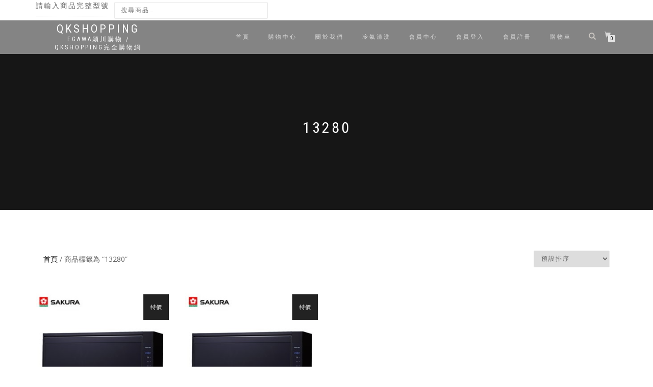

--- FILE ---
content_type: text/html; charset=UTF-8
request_url: https://www.qkshopping.com.tw/product-tag/13280/
body_size: 34243
content:
<!DOCTYPE html>
<html dir="ltr" lang="zh-TW"
	prefix="og: https://ogp.me/ns#" >
<head>
<meta charset="UTF-8">
<meta name="viewport" content="width=device-width, initial-scale=1, maximum-scale=1">
<link rel="profile" href="http://gmpg.org/xfn/11">

<title>13280 - QKShopping</title>

		<!-- All in One SEO 4.4.4 - aioseo.com -->
		<meta name="robots" content="max-image-preview:large" />
		<link rel="canonical" href="https://www.qkshopping.com.tw/product-tag/13280/" />
		<meta name="generator" content="All in One SEO (AIOSEO) 4.4.4" />
		<script type="application/ld+json" class="aioseo-schema">
			{"@context":"https:\/\/schema.org","@graph":[{"@type":"BreadcrumbList","@id":"https:\/\/www.qkshopping.com.tw\/product-tag\/13280\/#breadcrumblist","itemListElement":[{"@type":"ListItem","@id":"https:\/\/www.qkshopping.com.tw\/#listItem","position":1,"item":{"@type":"WebPage","@id":"https:\/\/www.qkshopping.com.tw\/","name":"\u4e3b\u9801","description":"EGAWA\u7a4e\u5ddd\u8cfc\u7269 \/ QKShopping\u5b8c\u5168\u8cfc\u7269\u7db2","url":"https:\/\/www.qkshopping.com.tw\/"},"nextItem":"https:\/\/www.qkshopping.com.tw\/product-tag\/13280\/#listItem"},{"@type":"ListItem","@id":"https:\/\/www.qkshopping.com.tw\/product-tag\/13280\/#listItem","position":2,"item":{"@type":"WebPage","@id":"https:\/\/www.qkshopping.com.tw\/product-tag\/13280\/","name":"13280","url":"https:\/\/www.qkshopping.com.tw\/product-tag\/13280\/"},"previousItem":"https:\/\/www.qkshopping.com.tw\/#listItem"}]},{"@type":"CollectionPage","@id":"https:\/\/www.qkshopping.com.tw\/product-tag\/13280\/#collectionpage","url":"https:\/\/www.qkshopping.com.tw\/product-tag\/13280\/","name":"13280 - QKShopping","inLanguage":"zh-TW","isPartOf":{"@id":"https:\/\/www.qkshopping.com.tw\/#website"},"breadcrumb":{"@id":"https:\/\/www.qkshopping.com.tw\/product-tag\/13280\/#breadcrumblist"}},{"@type":"Organization","@id":"https:\/\/www.qkshopping.com.tw\/#organization","name":"QKShopping","url":"https:\/\/www.qkshopping.com.tw\/"},{"@type":"WebSite","@id":"https:\/\/www.qkshopping.com.tw\/#website","url":"https:\/\/www.qkshopping.com.tw\/","name":"QKShopping","description":"EGAWA\u7a4e\u5ddd\u8cfc\u7269 \/ QKShopping\u5b8c\u5168\u8cfc\u7269\u7db2","inLanguage":"zh-TW","publisher":{"@id":"https:\/\/www.qkshopping.com.tw\/#organization"}}]}
		</script>
		<!-- All in One SEO -->


<!-- Google Tag Manager for WordPress by gtm4wp.com -->
<script data-cfasync="false" data-pagespeed-no-defer>
	var gtm4wp_datalayer_name = "dataLayer";
	var dataLayer = dataLayer || [];
</script>
<!-- End Google Tag Manager for WordPress by gtm4wp.com --><link rel='dns-prefetch' href='//www.googletagmanager.com' />
<link rel='dns-prefetch' href='//s.w.org' />
<link rel='dns-prefetch' href='//pagead2.googlesyndication.com' />
<link rel="alternate" type="application/rss+xml" title="訂閱《QKShopping》&raquo; 資訊提供" href="https://www.qkshopping.com.tw/feed/" />
<link rel="alternate" type="application/rss+xml" title="訂閱《QKShopping》&raquo; 留言的資訊提供" href="https://www.qkshopping.com.tw/comments/feed/" />
<link rel="alternate" type="application/rss+xml" title="訂閱《QKShopping》&raquo; 標籤〈13280〉的資訊提供" href="https://www.qkshopping.com.tw/product-tag/13280/feed/" />
		<script type="text/javascript">
			window._wpemojiSettings = {"baseUrl":"https:\/\/s.w.org\/images\/core\/emoji\/11\/72x72\/","ext":".png","svgUrl":"https:\/\/s.w.org\/images\/core\/emoji\/11\/svg\/","svgExt":".svg","source":{"concatemoji":"https:\/\/www.qkshopping.com.tw\/wp-includes\/js\/wp-emoji-release.min.js?ver=4.9.28"}};
			!function(e,a,t){var n,r,o,i=a.createElement("canvas"),p=i.getContext&&i.getContext("2d");function s(e,t){var a=String.fromCharCode;p.clearRect(0,0,i.width,i.height),p.fillText(a.apply(this,e),0,0);e=i.toDataURL();return p.clearRect(0,0,i.width,i.height),p.fillText(a.apply(this,t),0,0),e===i.toDataURL()}function c(e){var t=a.createElement("script");t.src=e,t.defer=t.type="text/javascript",a.getElementsByTagName("head")[0].appendChild(t)}for(o=Array("flag","emoji"),t.supports={everything:!0,everythingExceptFlag:!0},r=0;r<o.length;r++)t.supports[o[r]]=function(e){if(!p||!p.fillText)return!1;switch(p.textBaseline="top",p.font="600 32px Arial",e){case"flag":return s([55356,56826,55356,56819],[55356,56826,8203,55356,56819])?!1:!s([55356,57332,56128,56423,56128,56418,56128,56421,56128,56430,56128,56423,56128,56447],[55356,57332,8203,56128,56423,8203,56128,56418,8203,56128,56421,8203,56128,56430,8203,56128,56423,8203,56128,56447]);case"emoji":return!s([55358,56760,9792,65039],[55358,56760,8203,9792,65039])}return!1}(o[r]),t.supports.everything=t.supports.everything&&t.supports[o[r]],"flag"!==o[r]&&(t.supports.everythingExceptFlag=t.supports.everythingExceptFlag&&t.supports[o[r]]);t.supports.everythingExceptFlag=t.supports.everythingExceptFlag&&!t.supports.flag,t.DOMReady=!1,t.readyCallback=function(){t.DOMReady=!0},t.supports.everything||(n=function(){t.readyCallback()},a.addEventListener?(a.addEventListener("DOMContentLoaded",n,!1),e.addEventListener("load",n,!1)):(e.attachEvent("onload",n),a.attachEvent("onreadystatechange",function(){"complete"===a.readyState&&t.readyCallback()})),(n=t.source||{}).concatemoji?c(n.concatemoji):n.wpemoji&&n.twemoji&&(c(n.twemoji),c(n.wpemoji)))}(window,document,window._wpemojiSettings);
		</script>
		<style type="text/css">
img.wp-smiley,
img.emoji {
	display: inline !important;
	border: none !important;
	box-shadow: none !important;
	height: 1em !important;
	width: 1em !important;
	margin: 0 .07em !important;
	vertical-align: -0.1em !important;
	background: none !important;
	padding: 0 !important;
}
</style>
<link rel='stylesheet' id='bootstrap-css'  href='https://www.qkshopping.com.tw/wp-content/themes/shop-isle-pro/assets/bootstrap/css/bootstrap.min.css?ver=20120208' type='text/css' media='all' />
<link rel='stylesheet' id='magnific-popup-css'  href='https://www.qkshopping.com.tw/wp-content/themes/shop-isle-pro/assets/css/vendor/magnific-popup.min.css?ver=20120208' type='text/css' media='all' />
<link rel='stylesheet' id='flexslider-css'  href='https://www.qkshopping.com.tw/wp-content/themes/shop-isle-pro/assets/css/vendor/flexslider.min.css?ver=20120208' type='text/css' media='all' />
<link rel='stylesheet' id='owl-carousel-css'  href='https://www.qkshopping.com.tw/wp-content/themes/shop-isle-pro/assets/css/vendor/owl.carousel.min.css?ver=2.1.7' type='text/css' media='all' />
<link rel='stylesheet' id='shop-isle-animate-css'  href='https://www.qkshopping.com.tw/wp-content/themes/shop-isle-pro/assets/css/vendor/animate.min.css?ver=20120208' type='text/css' media='all' />
<link rel='stylesheet' id='shop-isle-main-style-css'  href='https://www.qkshopping.com.tw/wp-content/themes/shop-isle-pro/assets/css/style.css?ver=2.2.34' type='text/css' media='all' />
<link rel='stylesheet' id='shop-isle-style-css'  href='https://www.qkshopping.com.tw/wp-content/themes/shop-isle-pro-child/style.css?ver=2.2.34.1519548313' type='text/css' media='all' />
<link rel='stylesheet' id='shop-isle-woocommerce-style1-css'  href='https://www.qkshopping.com.tw/wp-content/themes/shop-isle-pro/inc/woocommerce/css/woocommerce.css?ver=11' type='text/css' media='all' />
<link rel='stylesheet' id='wppb_stylesheet-css'  href='https://www.qkshopping.com.tw/wp-content/plugins/profile-builder-pro/assets/css/style-front-end.css?ver=2.7.8' type='text/css' media='all' />
<script type='text/javascript' src='https://www.qkshopping.com.tw/wp-includes/js/jquery/jquery.js?ver=1.12.4'></script>
<script type='text/javascript' src='https://www.qkshopping.com.tw/wp-includes/js/jquery/jquery-migrate.min.js?ver=1.4.1'></script>
<script type='text/javascript' src='https://www.qkshopping.com.tw/wp-content/plugins/ni-woocommerce-payment-gateway-charges/include/../js/ni-payment-gateway-charges-script.js?ver=4.9.28'></script>
<script type='text/javascript' src='https://www.googletagmanager.com/gtag/js?id=UA-17467878-2' async></script>
<script type='text/javascript'>
window.dataLayer = window.dataLayer || [];function gtag(){dataLayer.push(arguments);}
gtag('set', 'linker', {"domains":["www.qkshopping.com.tw"]} );
gtag("js", new Date());
gtag("set", "developer_id.dZTNiMT", true);
gtag("config", "UA-17467878-2", {"anonymize_ip":true});
</script>
<link rel='https://api.w.org/' href='https://www.qkshopping.com.tw/wp-json/' />
<link rel="EditURI" type="application/rsd+xml" title="RSD" href="https://www.qkshopping.com.tw/xmlrpc.php?rsd" />
<link rel="wlwmanifest" type="application/wlwmanifest+xml" href="https://www.qkshopping.com.tw/wp-includes/wlwmanifest.xml" /> 
<meta name="generator" content="WordPress 4.9.28" />
<meta name="generator" content="WooCommerce 3.3.4" />
<meta name="generator" content="Site Kit by Google 1.36.0" /><head><!-- Google tag (gtag.js) -->
<script async src="https://www.googletagmanager.com/gtag/js?id=G-78SVV8SBGQ"></script>
<script>
  window.dataLayer = window.dataLayer || [];
  function gtag(){dataLayer.push(arguments);}
  gtag('js', new Date());

  gtag('config', 'G-78SVV8SBGQ');
</script></head>


<head><script data-ad-client="ca-pub-6072897130713953" async src="https://pagead2.googlesyndication.com/pagead/js/adsbygoogle.js"></script></head><meta name="wwp" content="yes" />
<!-- Google Tag Manager for WordPress by gtm4wp.com -->
<!-- GTM Container placement set to footer -->
<script data-cfasync="false" data-pagespeed-no-defer type="text/javascript">
</script>
<!-- End Google Tag Manager for WordPress by gtm4wp.com --><style id="shop_isle_customizr_pallete" type="text/css">.page .navbar-custom, .navbar-custom, .header-shopping-cart, .navbar-custom .sub-menu, .navbar-custom .children, .header-search-input { background-color: #848484 !important; }.shop_isle_footer_sidebar, footer.footer { background: #848484 !important; }.module.module-video { padding: 130px 0px; }</style>	<noscript><style>.woocommerce-product-gallery{ opacity: 1 !important; }</style></noscript>
	<script async src="//pagead2.googlesyndication.com/pagead/js/adsbygoogle.js"></script><script>(adsbygoogle = window.adsbygoogle || []).push({"google_ad_client":"ca-pub-8934098534066700","enable_page_level_ads":true,"tag_partner":"site_kit"});</script></head>
<body class="archive tax-product_tag term-799 woocommerce woocommerce-page woocommerce-active">

	
	<!-- Preloader -->
	
	<header class="header header-with-topbar">
	<div class="shop-isle-top-bar"><div class="container"><div class="row"><div class="pull-left col-md-6"><div id="text-5" class="widget widget_text"><h3 class="widget-title">請輸入商品完整型號</h3>			<div class="textwidget"></div>
		</div><div id="woocommerce_product_search-8" class="widget woocommerce widget_product_search"><form role="search" method="get" class="woocommerce-product-search" action="https://www.qkshopping.com.tw/">
	<label class="screen-reader-text" for="woocommerce-product-search-field-0">搜尋:</label>
	<input type="search" id="woocommerce-product-search-field-0" class="search-field" placeholder="搜尋商品&hellip;" value="" name="s" />
	<button type="submit" value="搜尋">搜尋</button>
	<input type="hidden" name="post_type" value="product" />
</form>
</div></div><div class="pull-right col-md-6"></div></div></div></div>		<!-- Navigation start -->
		<nav class="navbar navbar-custom navbar-fixed-top  header-with-topbar " role="navigation">

		<div class="container">
		<div class="header-container">

		<div class="navbar-header">
		<div class="shop_isle_header_title"><div class="shop-isle-header-title-inner"><p class="site-title"><a href="https://www.qkshopping.com.tw/" title="QKShopping" rel="home">QKShopping</a></p><p class="site-description"><a href="https://www.qkshopping.com.tw/" title="QKShopping" rel="home">EGAWA穎川購物 / QKShopping完全購物網</a></p></div></div>
						<div type="button" class="navbar-toggle" data-toggle="collapse" data-target="#custom-collapse">
							<span class="sr-only">Toggle navigation</span>
							<span class="icon-bar"></span>
							<span class="icon-bar"></span>
							<span class="icon-bar"></span>
						</div>
					</div>

					<div class="header-menu-wrap">
						<div class="collapse navbar-collapse" id="custom-collapse">

							<ul id="menu-menu" class="nav navbar-nav navbar-right"><li id="menu-item-2801" class="menu-item menu-item-type-custom menu-item-object-custom menu-item-2801"><a href="http://qkshopping.com.tw">首頁</a></li>
<li id="menu-item-2811" class="menu-item menu-item-type-custom menu-item-object-custom menu-item-2811"><a href="http://qkshopping.com.tw/shop-2">購物中心</a></li>
<li id="menu-item-7640" class="menu-item menu-item-type-post_type menu-item-object-page menu-item-7640"><a href="https://www.qkshopping.com.tw/%e5%85%ac%e5%8f%b8%e7%b0%a1%e4%bb%8b/">關於我們</a></li>
<li id="menu-item-2804" class="menu-item menu-item-type-post_type menu-item-object-page menu-item-2804"><a href="https://www.qkshopping.com.tw/%e7%b6%b2%e8%aa%8c/">冷氣清洗</a></li>
<li id="menu-item-6313" class="menu-item menu-item-type-post_type menu-item-object-page menu-item-6313"><a href="https://www.qkshopping.com.tw/profile/">會員中心</a></li>
<li id="menu-item-6396" class="menu-item menu-item-type-post_type menu-item-object-page menu-item-6396"><a href="https://www.qkshopping.com.tw/my-account/">會員登入</a></li>
<li id="menu-item-6312" class="menu-item menu-item-type-post_type menu-item-object-page menu-item-6312"><a href="https://www.qkshopping.com.tw/register/">會員註冊</a></li>
<li id="menu-item-2806" class="menu-item menu-item-type-post_type menu-item-object-page menu-item-2806"><a href="https://www.qkshopping.com.tw/cart/">購物車</a></li>
</ul>
						</div>
					</div>

											<div class="navbar-cart">

							<div class="header-search">
								<div class="glyphicon glyphicon-search header-search-button"></div>
								<div class="header-search-input">
									<form role="search" method="get" class="woocommerce-product-search" action="https://www.qkshopping.com.tw/">
										<input type="search" class="search-field" placeholder="Search Products&hellip;" value="" name="s" title="Search for:" />
										<input type="submit" value="Search" />
										<input type="hidden" name="post_type" value="product" />
									</form>
								</div>
							</div>

															<div class="navbar-cart-inner">
									<a href="https://www.qkshopping.com.tw/cart/" title="View your shopping cart" class="cart-contents">
										<span class="icon-basket"></span>
										<span class="cart-item-number">0</span>
									</a>
									<div class="header-shopping-cart"><div class="widget woocommerce widget_shopping_cart"><div class="widget_shopping_cart_content"></div></div></div>								</div>
							
						</div>
					
				</div>
			</div>

		</nav>
		<!-- Navigation end -->
		
	
	</header>
		<div class="main">
			<header class="woocommerce-products-header">
			<h1 class="woocommerce-products-header__title page-title"><section class="page-header-module module bg-dark"><div class="container"><div class="row"><div class="col-sm-6 col-sm-offset-3"><h1 class="module-title font-alt">13280</h1></div></div><!-- .row --></div></section></h1>
	
	</header>
		<section class="module-small module-small-shop">
				<div class="container">

				<nav class="woocommerce-breadcrumb"><a href="https://www.qkshopping.com.tw">首頁</a>&nbsp;&#47;&nbsp;商品標籤為 &ldquo;13280&rdquo;</nav><form class="woocommerce-ordering" method="get">
	<select name="orderby" class="orderby">
					<option value="menu_order"  selected='selected'>預設排序</option>
					<option value="popularity" >依熱銷度</option>
					<option value="date" >依上架時間</option>
					<option value="price" >依價格排序:低至高</option>
					<option value="price-desc" >依價格排序:高至低</option>
			</select>
	<input type="hidden" name="paged" value="1" />
	</form>

				
		<ul class="products columns-4">
<li class="post-5491 product type-product status-publish has-post-thumbnail product_cat-kitchen product_cat-kitchen_dryer product_cat-kitchen_dryer_sakura product_tag-799 first instock sale shipping-taxable purchasable product-type-simple">
	<a href="https://www.qkshopping.com.tw/product/q-7583l/" class="woocommerce-LoopProduct-link woocommerce-loop-product__link"><img width="300" height="266" src="https://www.qkshopping.com.tw/wp-content/uploads/2017/09/Q-7583L.jpg" class="attachment-shop_catalog size-shop_catalog wp-post-image" alt="" title="Q-7583L" /><h2 class="woocommerce-loop-product__title">SAKURA 櫻花牌 Q-7583L 懸掛式烘碗機 黑色烤漆 玻璃觸控式臭氧/紫外線 80CM</h2>
	<span class="onsale">特價</span>

	<span class="price"><del><span class="woocommerce-Price-amount amount"><span class="woocommerce-Price-currencySymbol">&#78;&#84;&#36;</span>&nbsp;14,900</span></del> <ins><span class="woocommerce-Price-amount amount"><span class="woocommerce-Price-currencySymbol">&#78;&#84;&#36;</span>&nbsp;13,420</span></ins></span>
</a><a href="/product-tag/13280/?add-to-cart=5491" data-quantity="1" class="button product_type_simple add_to_cart_button ajax_add_to_cart" data-product_id="5491" data-product_sku="Q-7583L" aria-label="Add &ldquo;SAKURA 櫻花牌 Q-7583L 懸掛式烘碗機 黑色烤漆 玻璃觸控式臭氧/紫外線 80CM&rdquo; to your cart" rel="nofollow">加入購物車</a></li>
<li class="post-5485 product type-product status-publish has-post-thumbnail product_cat-kitchen product_cat-kitchen_dryer product_cat-kitchen_dryer_sakura product_tag-799  instock sale shipping-taxable purchasable product-type-simple">
	<a href="https://www.qkshopping.com.tw/product/q-7583xl/" class="woocommerce-LoopProduct-link woocommerce-loop-product__link"><img width="300" height="266" src="https://www.qkshopping.com.tw/wp-content/uploads/2017/09/Q-7583L.jpg" class="attachment-shop_catalog size-shop_catalog wp-post-image" alt="" title="Q-7583L" /><h2 class="woocommerce-loop-product__title">SAKURA 櫻花牌 Q-7583XL 懸掛式烘碗機 黑色烤漆 玻璃觸控式臭氧/紫外線 90CM</h2>
	<span class="onsale">特價</span>

	<span class="price"><del><span class="woocommerce-Price-amount amount"><span class="woocommerce-Price-currencySymbol">&#78;&#84;&#36;</span>&nbsp;14,900</span></del> <ins><span class="woocommerce-Price-amount amount"><span class="woocommerce-Price-currencySymbol">&#78;&#84;&#36;</span>&nbsp;13,420</span></ins></span>
</a><a href="/product-tag/13280/?add-to-cart=5485" data-quantity="1" class="button product_type_simple add_to_cart_button ajax_add_to_cart" data-product_id="5485" data-product_sku="Q-7583XL" aria-label="Add &ldquo;SAKURA 櫻花牌 Q-7583XL 懸掛式烘碗機 黑色烤漆 玻璃觸控式臭氧/紫外線 90CM&rdquo; to your cart" rel="nofollow">加入購物車</a></li>
</ul>
<div class="row"><div class="col-sm-12"></div></div>
			
			</div><!-- .container -->
		</section><!-- .module-small -->
				</div><!-- .main -->

		
	</div><div class="bottom-page-wrap">		<!-- Widgets start -->

	
		<div class="module-small bg-dark shop_isle_footer_sidebar">
			<div class="container">
				<div class="row">

											<div class="col-sm-6 col-md-3 footer-sidebar-wrap">
							<div id="woocommerce_product_categories-21" class="widget woocommerce widget_product_categories"><h3 class="widget-title">商品分類</h3><select  name='product_cat' id='product_cat' class='dropdown_product_cat' >
	<option value='' selected='selected'>請選擇分類</option>
	<option class="level-0" value="others">其他商品</option>
	<option class="level-0" value="fridge-freezer">冰箱 / 冷凍櫃</option>
	<option class="level-0" value="season">季節家電</option>
	<option class="level-0" value="kitchen">廚具電器</option>
	<option class="level-0" value="beauty">服飾 / 美妝</option>
	<option class="level-0" value="keystar">本月主打</option>
	<option class="level-0" value="wash-dry">洗衣機 / 乾衣機</option>
	<option class="level-0" value="living">生活家電 / 用品</option>
	<option class="level-0" value="ac">空調</option>
	<option class="level-0" value="bath">衛浴設備</option>
	<option class="level-0" value="tv-audio">電視 / 影音設備</option>
	<option class="level-0" value="vinegar">養生健康醋</option>
</select>
</div>						</div>
										<!-- Widgets end -->

											<div class="col-sm-6 col-md-3 footer-sidebar-wrap">
							<div id="text-3" class="widget widget_text">			<div class="textwidget"><p>穎科實業有限公司<br />
電話:0225580001<br />
地址:103台北市大同區南京西路323-1號4樓</p>
</div>
		</div>						</div>
										<!-- Widgets end -->

											<div class="col-sm-6 col-md-3 footer-sidebar-wrap">
													</div>
										<!-- Widgets end -->


											<div class="col-sm-6 col-md-3 footer-sidebar-wrap">
							<div id="woocommerce_recent_reviews-3" class="widget woocommerce widget_recent_reviews"><h3 class="widget-title">近期評價</h3><ul class="product_list_widget"><li><a href="https://www.qkshopping.com.tw/product/na-lx128bl/#comment-20674"><img width="300" height="300" src="//www.qkshopping.com.tw/wp-content/uploads/2022/10/NA-LX128BL-300x300.jpg" class="attachment-woocommerce_thumbnail size-woocommerce_thumbnail wp-post-image" alt="" srcset="//www.qkshopping.com.tw/wp-content/uploads/2022/10/NA-LX128BL-300x300.jpg 300w, //www.qkshopping.com.tw/wp-content/uploads/2022/10/NA-LX128BL-768x768.jpg 768w, //www.qkshopping.com.tw/wp-content/uploads/2022/10/NA-LX128BL-40x40.jpg 40w, //www.qkshopping.com.tw/wp-content/uploads/2022/10/NA-LX128BL-60x60.jpg 60w, //www.qkshopping.com.tw/wp-content/uploads/2022/10/NA-LX128BL-500x500.jpg 500w, //www.qkshopping.com.tw/wp-content/uploads/2022/10/NA-LX128BL-100x100.jpg 100w, //www.qkshopping.com.tw/wp-content/uploads/2022/10/NA-LX128BL.jpg 1000w" sizes="(max-width: 300px) 100vw, 300px" />Panasonic國際牌 NA-LX128BL  變頻滾筒 內建APP 溫水洗脫烘洗衣機12KG (NA-VX90GL接替機種) (R右開/L左開) 含定位安裝 全新公司貨</a><span class="reviewer">由 cathylu0616</span></li><li><a href="https://www.qkshopping.com.tw/product/na-v120hdh-g-2/#comment-20673"><img width="300" height="300" src="//www.qkshopping.com.tw/wp-content/uploads/2019/11/NA-V120HDHG-300x300.jpg" class="attachment-woocommerce_thumbnail size-woocommerce_thumbnail wp-post-image" alt="" srcset="//www.qkshopping.com.tw/wp-content/uploads/2019/11/NA-V120HDHG-300x300.jpg 300w, //www.qkshopping.com.tw/wp-content/uploads/2019/11/NA-V120HDHG-40x40.jpg 40w, //www.qkshopping.com.tw/wp-content/uploads/2019/11/NA-V120HDHG-60x60.jpg 60w, //www.qkshopping.com.tw/wp-content/uploads/2019/11/NA-V120HDHG.jpg 500w, //www.qkshopping.com.tw/wp-content/uploads/2019/11/NA-V120HDHG-100x100.jpg 100w" sizes="(max-width: 300px) 100vw, 300px" />Panasonic國際牌 NA-V120HDH-G 變頻12公斤 洗脫烘滾筒洗衣機 含基本安裝+舊機回收</a><span class="reviewer">由 CL0128</span></li><li><a href="https://www.qkshopping.com.tw/product/nr-d611xgs/#comment-15886"><img width="300" height="300" src="//www.qkshopping.com.tw/wp-content/uploads/2020/10/000093340_XXL-300x300.jpeg" class="attachment-woocommerce_thumbnail size-woocommerce_thumbnail wp-post-image" alt="" srcset="//www.qkshopping.com.tw/wp-content/uploads/2020/10/000093340_XXL-300x300.jpeg 300w, //www.qkshopping.com.tw/wp-content/uploads/2020/10/000093340_XXL-40x40.jpeg 40w, //www.qkshopping.com.tw/wp-content/uploads/2020/10/000093340_XXL-60x60.jpeg 60w, //www.qkshopping.com.tw/wp-content/uploads/2020/10/000093340_XXL-500x500.jpeg 500w, //www.qkshopping.com.tw/wp-content/uploads/2020/10/000093340_XXL-100x100.jpeg 100w, //www.qkshopping.com.tw/wp-content/uploads/2020/10/000093340_XXL.jpeg 550w" sizes="(max-width: 300px) 100vw, 300px" />【現金價請看標籤】Panasonic國際牌 NR-D611XGS 四門變頻 玻璃冰箱 610公升 (N翡翠金/T翡翠棕) 全新公司貨 含運裝</a><span class="reviewer">由 游傑 曾</span></li><li><a href="https://www.qkshopping.com.tw/product/scf-207w/#comment-6030"><img width="300" height="300" src="//www.qkshopping.com.tw/wp-content/uploads/2018/03/SCF-207W現金價-300x300.jpg" class="attachment-woocommerce_thumbnail size-woocommerce_thumbnail wp-post-image" alt="" srcset="//www.qkshopping.com.tw/wp-content/uploads/2018/03/SCF-207W現金價-300x300.jpg 300w, //www.qkshopping.com.tw/wp-content/uploads/2018/03/SCF-207W現金價-100x100.jpg 100w, //www.qkshopping.com.tw/wp-content/uploads/2018/03/SCF-207W現金價.jpg 500w, //www.qkshopping.com.tw/wp-content/uploads/2018/03/SCF-207W現金價-40x40.jpg 40w, //www.qkshopping.com.tw/wp-content/uploads/2018/03/SCF-207W現金價-60x60.jpg 60w" sizes="(max-width: 300px) 100vw, 300px" />三洋SANLUX冷凍櫃 SCF-207WE 207公升 (台灣三洋經銷商) 【現金價】</a><span class="reviewer">由 kurokawa0215</span></li><li><a href="https://www.qkshopping.com.tw/product/nn-st65j/#comment-4433"><img width="300" height="300" src="//www.qkshopping.com.tw/wp-content/uploads/2018/12/NN-ST65J-300x300.jpg" class="attachment-woocommerce_thumbnail size-woocommerce_thumbnail wp-post-image" alt="" srcset="//www.qkshopping.com.tw/wp-content/uploads/2018/12/NN-ST65J-300x300.jpg 300w, //www.qkshopping.com.tw/wp-content/uploads/2018/12/NN-ST65J-40x40.jpg 40w, //www.qkshopping.com.tw/wp-content/uploads/2018/12/NN-ST65J-60x60.jpg 60w, //www.qkshopping.com.tw/wp-content/uploads/2018/12/NN-ST65J.jpg 500w, //www.qkshopping.com.tw/wp-content/uploads/2018/12/NN-ST65J-100x100.jpg 100w" sizes="(max-width: 300px) 100vw, 300px" />Panasonic 國際牌 NN-ST65J 微電腦變頻微波爐32公升</a><span class="reviewer">由 Darwinjalay</span></li></ul></div>						</div>
										<!-- Widgets end -->

				</div><!-- .row -->
			</div>
		</div>

	
		<div style="display: none"></div>		<!-- Footer start -->
		<footer class="footer bg-dark">
			<!-- Divider -->
			<hr class="divider-d">
			<!-- Divider -->
			<div class="container">

				<div class="row">

					<div class="col-sm-6"><p class="copyright font-alt">© qkshopping.com.tw, All rights reserved.  統編53737768</p></div><div class="col-sm-6"><div class="footer-social-links"><a href="#" target="_blank"><span class="social_facebook"></span></a></div></div>				</div><!-- .row -->

			</div>
		</footer>
		<!-- Footer end -->
		</div><!-- .bottom-page-wrap -->
	</div>
	<!-- Wrapper end -->
	<!-- Scroll-up -->
	<div class="scroll-up">
		<a href="#totop"><i class="arrow_carrot-2up"></i></a>
	</div>

	

<!-- GTM Container placement set to footer -->
<!-- Google Tag Manager (noscript) --><script type="application/ld+json">{"@context":"https:\/\/schema.org\/","@type":"BreadcrumbList","itemListElement":[{"@type":"ListItem","position":"1","item":{"name":"\u9996\u9801","@id":"https:\/\/www.qkshopping.com.tw"}},{"@type":"ListItem","position":"2","item":{"name":"\u5546\u54c1\u6a19\u7c64\u70ba &ldquo;13280&rdquo;"}}]}</script><script type='text/javascript'>
/* <![CDATA[ */
var wc_add_to_cart_params = {"ajax_url":"\/wp-admin\/admin-ajax.php","wc_ajax_url":"\/?wc-ajax=%%endpoint%%","i18n_view_cart":"\u67e5\u770b\u8cfc\u7269\u8eca","cart_url":"https:\/\/www.qkshopping.com.tw\/cart\/","is_cart":"","cart_redirect_after_add":"yes"};
/* ]]> */
</script>
<script type='text/javascript' src='https://www.qkshopping.com.tw/wp-content/plugins/woocommerce/assets/js/frontend/add-to-cart.min.js?ver=3.3.4'></script>
<script type='text/javascript' src='https://www.qkshopping.com.tw/wp-content/plugins/woocommerce/assets/js/jquery-blockui/jquery.blockUI.min.js?ver=2.70'></script>
<script type='text/javascript' src='https://www.qkshopping.com.tw/wp-content/plugins/woocommerce/assets/js/js-cookie/js.cookie.min.js?ver=2.1.4'></script>
<script type='text/javascript'>
/* <![CDATA[ */
var woocommerce_params = {"ajax_url":"\/wp-admin\/admin-ajax.php","wc_ajax_url":"\/?wc-ajax=%%endpoint%%"};
/* ]]> */
</script>
<script type='text/javascript' src='https://www.qkshopping.com.tw/wp-content/plugins/woocommerce/assets/js/frontend/woocommerce.min.js?ver=3.3.4'></script>
<script type='text/javascript'>
/* <![CDATA[ */
var wc_cart_fragments_params = {"ajax_url":"\/wp-admin\/admin-ajax.php","wc_ajax_url":"\/?wc-ajax=%%endpoint%%","cart_hash_key":"wc_cart_hash_f7a970a4059c2802203c1b72f9fac071","fragment_name":"wc_fragments_f7a970a4059c2802203c1b72f9fac071"};
/* ]]> */
</script>
<script type='text/javascript' src='https://www.qkshopping.com.tw/wp-content/plugins/woocommerce/assets/js/frontend/cart-fragments.min.js?ver=3.3.4'></script>
<script type='text/javascript' src='https://www.qkshopping.com.tw/wp-content/themes/shop-isle-pro/assets/bootstrap/js/bootstrap.min.js?ver=20120208'></script>
<script type='text/javascript' src='https://www.qkshopping.com.tw/wp-content/themes/shop-isle-pro/assets/js/vendor/jquery.mb.YTPlayer.min.js?ver=20120208'></script>
<script type='text/javascript' src='https://www.qkshopping.com.tw/wp-content/themes/shop-isle-pro/assets/js/vendor/jqBootstrapValidation.min.js?ver=20120208'></script>
<script type='text/javascript' src='https://www.qkshopping.com.tw/wp-content/plugins/woocommerce/assets/js/flexslider/jquery.flexslider.min.js?ver=2.6.1'></script>
<script type='text/javascript' src='https://www.qkshopping.com.tw/wp-content/themes/shop-isle-pro/assets/js/vendor/jquery.magnific-popup.min.js?ver=20120208'></script>
<script type='text/javascript' src='https://www.qkshopping.com.tw/wp-content/themes/shop-isle-pro/assets/js/vendor/jquery.fitvids.min.js?ver=20120208'></script>
<script type='text/javascript' src='https://www.qkshopping.com.tw/wp-content/themes/shop-isle-pro/assets/js/vendor/owl.carousel.min.js?ver=2.1.8'></script>
<script type='text/javascript' src='https://www.qkshopping.com.tw/wp-content/themes/shop-isle-pro/assets/js/custom.js?ver=20120208'></script>
<script type='text/javascript' src='https://www.qkshopping.com.tw/wp-content/themes/shop-isle-pro/js/navigation.min.js?ver=20120208'></script>
<script type='text/javascript' src='https://www.qkshopping.com.tw/wp-content/themes/shop-isle-pro/js/skip-link-focus-fix.min.js?ver=20130118'></script>
<script type='text/javascript' src='https://www.qkshopping.com.tw/wp-includes/js/wp-embed.min.js?ver=4.9.28'></script>
<script type='text/javascript' src='https://www.qkshopping.com.tw/wp-includes/js/jquery/ui/core.min.js?ver=1.11.4'></script>
<script type='text/javascript' src='https://www.qkshopping.com.tw/wp-includes/js/jquery/ui/widget.min.js?ver=1.11.4'></script>
<script type='text/javascript' src='https://www.qkshopping.com.tw/wp-includes/js/jquery/ui/mouse.min.js?ver=1.11.4'></script>
<script type='text/javascript' src='https://www.qkshopping.com.tw/wp-includes/js/jquery/ui/slider.min.js?ver=1.11.4'></script>
<script type='text/javascript' src='https://www.qkshopping.com.tw/wp-content/plugins/woocommerce/assets/js/jquery-ui-touch-punch/jquery-ui-touch-punch.min.js?ver=3.3.4'></script>
<script type='text/javascript' src='https://www.qkshopping.com.tw/wp-content/plugins/woocommerce/assets/js/accounting/accounting.min.js?ver=0.4.2'></script>
<script type='text/javascript'>
/* <![CDATA[ */
var woocommerce_price_slider_params = {"currency_format_num_decimals":"0","currency_format_symbol":"NT$","currency_format_decimal_sep":".","currency_format_thousand_sep":",","currency_format":"%s\u00a0%v"};
/* ]]> */
</script>
<script type='text/javascript' src='https://www.qkshopping.com.tw/wp-content/plugins/woocommerce/assets/js/frontend/price-slider.min.js?ver=3.3.4'></script>
<!-- WooCommerce JavaScript -->
<script type="text/javascript">
jQuery(function($) { 

				jQuery( '.dropdown_product_cat' ).change( function() {
					if ( jQuery(this).val() != '' ) {
						var this_page = '';
						var home_url  = 'https://www.qkshopping.com.tw/';
						if ( home_url.indexOf( '?' ) > 0 ) {
							this_page = home_url + '&product_cat=' + jQuery(this).val();
						} else {
							this_page = home_url + '?product_cat=' + jQuery(this).val();
						}
						location.href = this_page;
					}
				});
			
 });
</script>
<style id="shop_isle_footer_css" type="text/css">
		.wr-megamenu-container.bg-tr {
			background: transparent !important;
		}
		.wr-megamenu-container ul.wr-mega-menu ul.sub-menu,
		.wr-megamenu-inner {
		    background: rgba(10, 10, 10, .9) !important;
		    color: #fff !important;
		}
		
		@media (max-width: 767px) {
			.navbar-fixed-top .navbar-collapse {
				background: rgba(10, 10, 10, .9) !important;
			}
		}
	</style><script>        
        var wppbRecaptchaCallback = function() {
            if( typeof window.wppbRecaptchaCallbackExecuted == "undefined" ){//see if we executed this before
                jQuery(".wppb-recaptcha-element").each(function(){
                    recID = grecaptcha.render( jQuery(this).attr("id"), {
                        "sitekey" : "",                        
                        "error-callback": wppbRecaptchaInitializationError,
                                                
                     });                 
                });
                window.wppbRecaptchaCallbackExecuted = true;//we use this to make sure we only run the callback once
            }
        };
        
        /* the callback function for when the captcha does not load propperly, maybe network problem or wrong keys  */
        function wppbRecaptchaInitializationError(){            
            window.wppbRecaptchaInitError = true;
            //add a captcha field so we do not just let the form submit if we do not have a captcha response
            jQuery( ".wppb-recaptcha-element" ).after('<input type="hidden" id="wppb_recaptcha_load_error" name="wppb_recaptcha_load_error" value="2263a19547" />');
        }
        
        /* compatibility with other plugins that may include recaptcha with an onload callback. if their script loads first then our callback will not execute so call it explicitly  */        
        jQuery( window ).on( "load", function() {
            wppbRecaptchaCallback();
        });
    </script><script src="https://www.google.com/recaptcha/api.js?onload=wppbRecaptchaCallback&render=explicit" async defer></script>
</body>
</html>


--- FILE ---
content_type: text/html; charset=utf-8
request_url: https://www.google.com/recaptcha/api2/aframe
body_size: -103
content:
<!DOCTYPE HTML><html><head><meta http-equiv="content-type" content="text/html; charset=UTF-8"></head><body><script nonce="89uu3wHFzB-uyNUOlPMbPA">/** Anti-fraud and anti-abuse applications only. See google.com/recaptcha */ try{var clients={'sodar':'https://pagead2.googlesyndication.com/pagead/sodar?'};window.addEventListener("message",function(a){try{if(a.source===window.parent){var b=JSON.parse(a.data);var c=clients[b['id']];if(c){var d=document.createElement('img');d.src=c+b['params']+'&rc='+(localStorage.getItem("rc::a")?sessionStorage.getItem("rc::b"):"");window.document.body.appendChild(d);sessionStorage.setItem("rc::e",parseInt(sessionStorage.getItem("rc::e")||0)+1);localStorage.setItem("rc::h",'1769354889559');}}}catch(b){}});window.parent.postMessage("_grecaptcha_ready", "*");}catch(b){}</script></body></html>